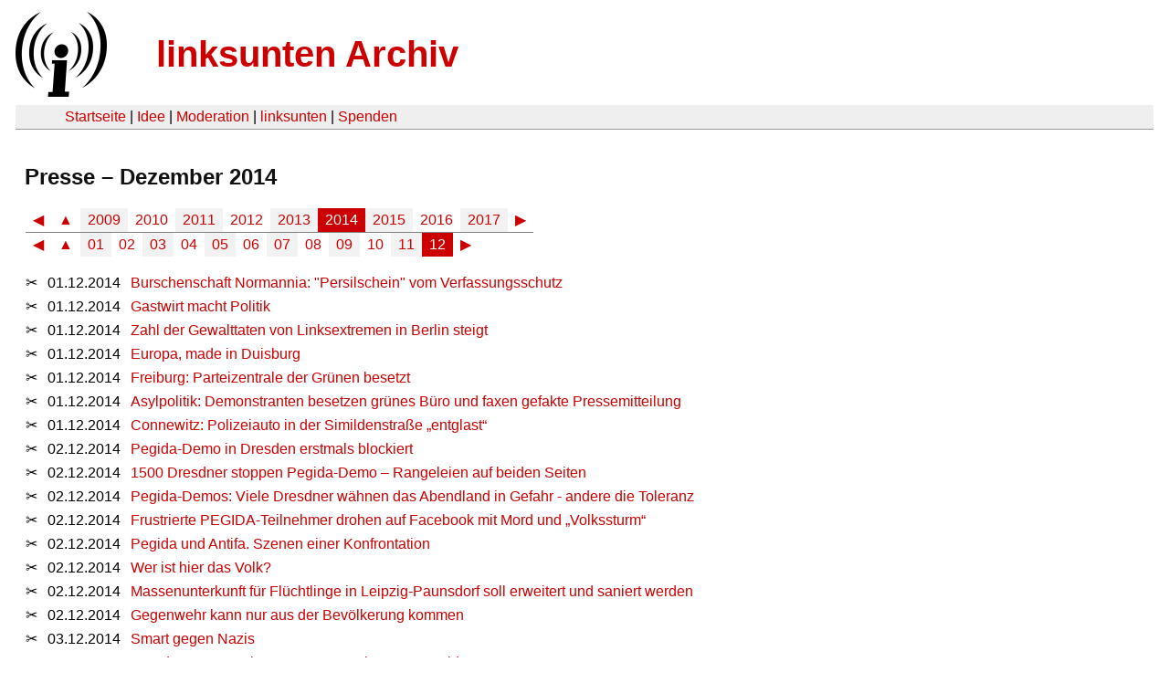

--- FILE ---
content_type: text/html
request_url: https://linksunten.tachanka.org/archiv/presse/2014/12/index.html
body_size: 7826
content:
<!DOCTYPE html PUBLIC "-//W3C//DTD XHTML 1.0 Transitional//EN"
        "http://www.w3.org/TR/xhtml1/DTD/xhtml1-transitional.dtd">
<html xmlns="http://www.w3.org/1999/xhtml" xml:lang="de" lang="de" dir="ltr">
<head>
  <meta http-equiv="Content-Type" content="text/html; charset=utf-8" />
  <meta http-equiv="Content-Style-Type" content="text/css" />
  <meta http-equiv="Content-Type" content="text/html; charset=utf-8" />
  <title>linksunten Archiv: Presse 12/2014</title>
  <link rel="shortcut icon" href="../../../../static/favicon.ico" type="image/x-icon" />
  <link type="text/css" rel="stylesheet" media="all" href=../../../../static/linksunten.css />
</head>
<body class="not-front not-logged-in page-node node-type-story no-sidebars i18n-de">
<div id="center">
<a name="top"></a>
<table id="header">
  <tr>
    <td>
      <a href="../../../../index.html" title="((i))"><img src="../../../../static/logo.png" alt="((i))" /></a>
    </td>
    <td>
      <h1 id="site-name"><a href="../../../../index.html" title="linksunten Archiv">linksunten Archiv</a></h1>
    </td>
  </tr>
</table>
<table id="wrapper-header-table"><tr>
<td id="wrapper-header-table-td-left"></td>
<td>
<table id="header-table">
  <tr>
    <td>
      <table id="header-table-links">
        <tr>
          <td id="header-table-td-left"></td>
          <td id="header-table-td-links">
            <a href="../../../../index.html">Startseite</a>&nbsp;| <a href=../../../../node/1/index.html>Idee</a>&nbsp;| <a href=../../../../node/350/index.html>Moderation</a>&nbsp;| <a href="../../../../user/7/blog/index.html">linksunten</a>&nbsp;| <a href="../../../../donate/index.html">Spenden</a>
          </td>
        </tr>
      </table>
    </td>
  </tr>
</table>
</td>
<td id="wrapper-header-table-td-right"></td>
</tr>
</table>
<table id="content">
  <tr>
    <td class="main-content" id="content-none">
      <div class="content">

<h2 class="content-title">Presse – Dezember 2014</h2>
<table class='archive-table archive-navigation-date-table archive-navigation-date-top'>
  <tr class='archive-tr archive-navigation-date-row-outer archive-navigation-date-row-outer-first'>
    <td class='archive-td archive-navigation-date-cell-outer'>
<table class='archive-table archive-navigation-date-table-year'>
  <tr class='archive-tr archive-navigation-date-row-year'>
    <td class='archive-td archive-navigation-date-link archive-navigation-date-entry archive-navigation-date-cell-inactive'>
      <a href="../../2013/index.html">◀</a>
    </td>
    <td class='archive-td archive-navigation-date-link archive-navigation-date-entry archive-navigation-date-cell-inactive'>
      <a href="../../index.html">▲</a>
    </td>
    <td class='archive-td archive-navigation-date-entry archive-navigation-date-column-even archive-navigation-date-cell-inactive archive-navigation-date-link'>
      <a href="../../2009/index.html">2009</a>
    </td>
    <td class='archive-td archive-navigation-date-entry archive-navigation-date-column-odd archive-navigation-date-cell-inactive archive-navigation-date-link'>
      <a href="../../2010/index.html">2010</a>
    </td>
    <td class='archive-td archive-navigation-date-entry archive-navigation-date-column-even archive-navigation-date-cell-inactive archive-navigation-date-link'>
      <a href="../../2011/index.html">2011</a>
    </td>
    <td class='archive-td archive-navigation-date-entry archive-navigation-date-column-odd archive-navigation-date-cell-inactive archive-navigation-date-link'>
      <a href="../../2012/index.html">2012</a>
    </td>
    <td class='archive-td archive-navigation-date-entry archive-navigation-date-column-even archive-navigation-date-cell-inactive archive-navigation-date-link'>
      <a href="../../2013/index.html">2013</a>
    </td>
    <td class='archive-td archive-navigation-date-entry archive-navigation-date-column-odd archive-navigation-date-cell-active archive-navigation-date-nolink'>
      2014
    </td>
    <td class='archive-td archive-navigation-date-entry archive-navigation-date-column-even archive-navigation-date-cell-inactive archive-navigation-date-link'>
      <a href="../../2015/index.html">2015</a>
    </td>
    <td class='archive-td archive-navigation-date-entry archive-navigation-date-column-odd archive-navigation-date-cell-inactive archive-navigation-date-link'>
      <a href="../../2016/index.html">2016</a>
    </td>
    <td class='archive-td archive-navigation-date-entry archive-navigation-date-column-even archive-navigation-date-cell-inactive archive-navigation-date-link'>
      <a href="../../2017/index.html">2017</a>
    </td>
    <td class='archive-td archive-navigation-date-link archive-navigation-date-entry archive-navigation-date-cell-inactive'>
      <a href="../../2015/index.html">▶</a>
    </td>
  </tr>
</table>
    </td>
  </tr>
  <tr class='archive-tr archive-navigation-date-row-outer'>
    <td class='archive-td archive-navigation-date-cell-outer'>
<table class='archive-table archive-navigation-date-table-month'>
  <tr class='archive-tr archive-navigation-date-row-month'>
    <td class='archive-td archive-navigation-date-month-cell'>
<table class='archive-table archive-navigation-date-navel-table-left'>
  <tr class='archive-tr archive-navigation-date-navel-row'>
    <td class='archive-td archive-navigation-date-link archive-navigation-date-entry archive-navigation-date-navel-cell'>
      <a href="../../2014/11/index.html">◀</a>
    </td>
    <td class='archive-td archive-navigation-date-link archive-navigation-date-entry archive-navigation-date-cell-inactive'>
      <a href="../index.html">▲</a>
    </td>
  </tr>
</table>
<table class='archive-table archive-navigation-date-monel-table'>
  <tr class='archive-tr archive-navigation-date-monel-row'>
    <td class='archive-td archive-navigation-date-monel-entry archive-navigation-date-entry archive-navigation-date-column-even archive-navigation-date-cell-inactive archive-navigation-date-link'>
      <a href="../01/index.html">01</a>
    </td>
    <td class='archive-td archive-navigation-date-monel-entry archive-navigation-date-entry archive-navigation-date-column-odd archive-navigation-date-cell-inactive archive-navigation-date-link'>
      <a href="../02/index.html">02</a>
    </td>
    <td class='archive-td archive-navigation-date-monel-entry archive-navigation-date-entry archive-navigation-date-column-even archive-navigation-date-cell-inactive archive-navigation-date-link'>
      <a href="../03/index.html">03</a>
    </td>
    <td class='archive-td archive-navigation-date-monel-entry archive-navigation-date-entry archive-navigation-date-column-odd archive-navigation-date-cell-inactive archive-navigation-date-link'>
      <a href="../04/index.html">04</a>
    </td>
    <td class='archive-td archive-navigation-date-monel-entry archive-navigation-date-entry archive-navigation-date-column-even archive-navigation-date-cell-inactive archive-navigation-date-link'>
      <a href="../05/index.html">05</a>
    </td>
    <td class='archive-td archive-navigation-date-monel-entry archive-navigation-date-entry archive-navigation-date-column-odd archive-navigation-date-cell-inactive archive-navigation-date-link'>
      <a href="../06/index.html">06</a>
    </td>
    <td class='archive-td archive-navigation-date-monel-entry archive-navigation-date-entry archive-navigation-date-column-even archive-navigation-date-cell-inactive archive-navigation-date-link'>
      <a href="../07/index.html">07</a>
    </td>
    <td class='archive-td archive-navigation-date-monel-entry archive-navigation-date-entry archive-navigation-date-column-odd archive-navigation-date-cell-inactive archive-navigation-date-link'>
      <a href="../08/index.html">08</a>
    </td>
    <td class='archive-td archive-navigation-date-monel-entry archive-navigation-date-entry archive-navigation-date-column-even archive-navigation-date-cell-inactive archive-navigation-date-link'>
      <a href="../09/index.html">09</a>
    </td>
    <td class='archive-td archive-navigation-date-monel-entry archive-navigation-date-entry archive-navigation-date-column-odd archive-navigation-date-cell-inactive archive-navigation-date-link'>
      <a href="../10/index.html">10</a>
    </td>
    <td class='archive-td archive-navigation-date-monel-entry archive-navigation-date-entry archive-navigation-date-column-even archive-navigation-date-cell-inactive archive-navigation-date-link'>
      <a href="../11/index.html">11</a>
    </td>
    <td class='archive-td archive-navigation-date-monel-entry archive-navigation-date-entry archive-navigation-date-column-odd archive-navigation-date-cell-active archive-navigation-date-link'>
      12
    </td>
  </tr>
</table>
<table class='archive-table archive-navigation-date-navel-table-right'>
  <tr class='archive-tr archive-navigation-date-navel-row'>
    <td class='archive-td archive-navigation-date-link archive-navigation-date-entry archive-navigation-date-navel-cell'>
      <a href="../../2015/01/index.html">▶</a>
    </td>
  </tr>
</table>
    </td>
  </tr>
</table>
    </td>
  </tr>
</table>
<table class='archive-table'>
  <tr id='2014-12-01' class='archive-tr'>
    <td class='archive-td archive-nid'>
      &#x2702
    </td>
    <td class='archive-td archive-empty'>
    </td>
    <td class='archive-td'>
      01.12.2014
    </td>
    <td class='archive-td archive-empty'>
    </td>
    <td class='archive-td'>
      <a href="../../../../node/128554/index.html">Burschenschaft Normannia: "Persilschein" vom Verfassungsschutz</a>
    </td>
  </tr>
  <tr id='2014-12-01' class='archive-tr'>
    <td class='archive-td archive-nid'>
      &#x2702
    </td>
    <td class='archive-td archive-empty'>
    </td>
    <td class='archive-td'>
      01.12.2014
    </td>
    <td class='archive-td archive-empty'>
    </td>
    <td class='archive-td'>
      <a href="../../../../node/128555/index.html">Gastwirt macht Politik</a>
    </td>
  </tr>
  <tr id='2014-12-01' class='archive-tr'>
    <td class='archive-td archive-nid'>
      &#x2702
    </td>
    <td class='archive-td archive-empty'>
    </td>
    <td class='archive-td'>
      01.12.2014
    </td>
    <td class='archive-td archive-empty'>
    </td>
    <td class='archive-td'>
      <a href="../../../../node/128566/index.html">Zahl der Gewalttaten von Linksextremen in Berlin steigt</a>
    </td>
  </tr>
  <tr id='2014-12-01' class='archive-tr'>
    <td class='archive-td archive-nid'>
      &#x2702
    </td>
    <td class='archive-td archive-empty'>
    </td>
    <td class='archive-td'>
      01.12.2014
    </td>
    <td class='archive-td archive-empty'>
    </td>
    <td class='archive-td'>
      <a href="../../../../node/128568/index.html">Europa, made in Duisburg</a>
    </td>
  </tr>
  <tr id='2014-12-01' class='archive-tr'>
    <td class='archive-td archive-nid'>
      &#x2702
    </td>
    <td class='archive-td archive-empty'>
    </td>
    <td class='archive-td'>
      01.12.2014
    </td>
    <td class='archive-td archive-empty'>
    </td>
    <td class='archive-td'>
      <a href="../../../../node/128583/index.html">Freiburg: Parteizentrale der Grünen besetzt</a>
    </td>
  </tr>
  <tr id='2014-12-01' class='archive-tr'>
    <td class='archive-td archive-nid'>
      &#x2702
    </td>
    <td class='archive-td archive-empty'>
    </td>
    <td class='archive-td'>
      01.12.2014
    </td>
    <td class='archive-td archive-empty'>
    </td>
    <td class='archive-td'>
      <a href="../../../../node/128587/index.html">Asylpolitik: Demonstranten besetzen grünes Büro und faxen gefakte Pressemitteilung</a>
    </td>
  </tr>
  <tr id='2014-12-01' class='archive-tr'>
    <td class='archive-td archive-nid'>
      &#x2702
    </td>
    <td class='archive-td archive-empty'>
    </td>
    <td class='archive-td'>
      01.12.2014
    </td>
    <td class='archive-td archive-empty'>
    </td>
    <td class='archive-td'>
      <a href="../../../../node/128611/index.html">Connewitz: Polizeiauto in der Simildenstraße „entglast“</a>
    </td>
  </tr>
  <tr id='2014-12-02' class='archive-tr'>
    <td class='archive-td archive-nid'>
      &#x2702
    </td>
    <td class='archive-td archive-empty'>
    </td>
    <td class='archive-td'>
      02.12.2014
    </td>
    <td class='archive-td archive-empty'>
    </td>
    <td class='archive-td'>
      <a href="../../../../node/128672/index.html">Pegida-Demo in Dresden erstmals blockiert </a>
    </td>
  </tr>
  <tr id='2014-12-02' class='archive-tr'>
    <td class='archive-td archive-nid'>
      &#x2702
    </td>
    <td class='archive-td archive-empty'>
    </td>
    <td class='archive-td'>
      02.12.2014
    </td>
    <td class='archive-td archive-empty'>
    </td>
    <td class='archive-td'>
      <a href="../../../../node/128688/index.html">1500 Dresdner stoppen Pegida-Demo – Rangeleien auf beiden Seiten</a>
    </td>
  </tr>
  <tr id='2014-12-02' class='archive-tr'>
    <td class='archive-td archive-nid'>
      &#x2702
    </td>
    <td class='archive-td archive-empty'>
    </td>
    <td class='archive-td'>
      02.12.2014
    </td>
    <td class='archive-td archive-empty'>
    </td>
    <td class='archive-td'>
      <a href="../../../../node/128689/index.html">Pegida-Demos: Viele Dresdner wähnen das Abendland in Gefahr - andere die Toleranz</a>
    </td>
  </tr>
  <tr id='2014-12-02' class='archive-tr'>
    <td class='archive-td archive-nid'>
      &#x2702
    </td>
    <td class='archive-td archive-empty'>
    </td>
    <td class='archive-td'>
      02.12.2014
    </td>
    <td class='archive-td archive-empty'>
    </td>
    <td class='archive-td'>
      <a href="../../../../node/128690/index.html">Frustrierte PEGIDA-Teilnehmer drohen auf Facebook mit Mord und „Volkssturm“</a>
    </td>
  </tr>
  <tr id='2014-12-02' class='archive-tr'>
    <td class='archive-td archive-nid'>
      &#x2702
    </td>
    <td class='archive-td archive-empty'>
    </td>
    <td class='archive-td'>
      02.12.2014
    </td>
    <td class='archive-td archive-empty'>
    </td>
    <td class='archive-td'>
      <a href="../../../../node/128691/index.html">Pegida und Antifa. Szenen einer Konfrontation</a>
    </td>
  </tr>
  <tr id='2014-12-02' class='archive-tr'>
    <td class='archive-td archive-nid'>
      &#x2702
    </td>
    <td class='archive-td archive-empty'>
    </td>
    <td class='archive-td'>
      02.12.2014
    </td>
    <td class='archive-td archive-empty'>
    </td>
    <td class='archive-td'>
      <a href="../../../../node/128694/index.html">Wer ist hier das Volk?</a>
    </td>
  </tr>
  <tr id='2014-12-02' class='archive-tr'>
    <td class='archive-td archive-nid'>
      &#x2702
    </td>
    <td class='archive-td archive-empty'>
    </td>
    <td class='archive-td'>
      02.12.2014
    </td>
    <td class='archive-td archive-empty'>
    </td>
    <td class='archive-td'>
      <a href="../../../../node/128695/index.html">Massenunterkunft für Flüchtlinge in Leipzig-Paunsdorf soll erweitert und saniert werden</a>
    </td>
  </tr>
  <tr id='2014-12-02' class='archive-tr'>
    <td class='archive-td archive-nid'>
      &#x2702
    </td>
    <td class='archive-td archive-empty'>
    </td>
    <td class='archive-td'>
      02.12.2014
    </td>
    <td class='archive-td archive-empty'>
    </td>
    <td class='archive-td'>
      <a href="../../../../node/128696/index.html">Gegenwehr kann nur aus der Bevölkerung kommen</a>
    </td>
  </tr>
  <tr id='2014-12-03' class='archive-tr'>
    <td class='archive-td archive-nid'>
      &#x2702
    </td>
    <td class='archive-td archive-empty'>
    </td>
    <td class='archive-td'>
      03.12.2014
    </td>
    <td class='archive-td archive-empty'>
    </td>
    <td class='archive-td'>
      <a href="../../../../node/128727/index.html">Smart gegen Nazis</a>
    </td>
  </tr>
  <tr id='2014-12-03' class='archive-tr'>
    <td class='archive-td archive-nid'>
      &#x2702
    </td>
    <td class='archive-td archive-empty'>
    </td>
    <td class='archive-td'>
      03.12.2014
    </td>
    <td class='archive-td archive-empty'>
    </td>
    <td class='archive-td'>
      <a href="../../../../node/128760/index.html">Dresdner Bürger planen Sternmarsch gegen Pegida </a>
    </td>
  </tr>
  <tr id='2014-12-03' class='archive-tr'>
    <td class='archive-td archive-nid'>
      &#x2702
    </td>
    <td class='archive-td archive-empty'>
    </td>
    <td class='archive-td'>
      03.12.2014
    </td>
    <td class='archive-td archive-empty'>
    </td>
    <td class='archive-td'>
      <a href="../../../../node/128761/index.html">PEGIDA-Demonstranten im Zug verprügelt</a>
    </td>
  </tr>
  <tr id='2014-12-03' class='archive-tr'>
    <td class='archive-td archive-nid'>
      &#x2702
    </td>
    <td class='archive-td archive-empty'>
    </td>
    <td class='archive-td'>
      03.12.2014
    </td>
    <td class='archive-td archive-empty'>
    </td>
    <td class='archive-td'>
      <a href="../../../../node/128762/index.html">Das krumme Leben des Pegida-Chefs</a>
    </td>
  </tr>
  <tr id='2014-12-03' class='archive-tr'>
    <td class='archive-td archive-nid'>
      &#x2702
    </td>
    <td class='archive-td archive-empty'>
    </td>
    <td class='archive-td'>
      03.12.2014
    </td>
    <td class='archive-td archive-empty'>
    </td>
    <td class='archive-td'>
      <a href="../../../../node/128763/index.html">Pegida-Gründer Lutz Bachmann: Das ist der Mann, der die Zukunft Deutschlands gefährdet</a>
    </td>
  </tr>
  <tr id='2014-12-04' class='archive-tr'>
    <td class='archive-td archive-nid'>
      &#x2702
    </td>
    <td class='archive-td archive-empty'>
    </td>
    <td class='archive-td'>
      04.12.2014
    </td>
    <td class='archive-td archive-empty'>
    </td>
    <td class='archive-td'>
      <a href="../../../../node/128852/index.html"> Böse Schlüssel werden zum Problem für GnuPG</a>
    </td>
  </tr>
  <tr id='2014-12-04' class='archive-tr'>
    <td class='archive-td archive-nid'>
      &#x2702
    </td>
    <td class='archive-td archive-empty'>
    </td>
    <td class='archive-td'>
      04.12.2014
    </td>
    <td class='archive-td archive-empty'>
    </td>
    <td class='archive-td'>
      <a href="../../../../node/128853/index.html">Kölner Polizei verbietet Demo-Marsch durch die City</a>
    </td>
  </tr>
  <tr id='2014-12-04' class='archive-tr'>
    <td class='archive-td archive-nid'>
      &#x2702
    </td>
    <td class='archive-td archive-empty'>
    </td>
    <td class='archive-td'>
      04.12.2014
    </td>
    <td class='archive-td archive-empty'>
    </td>
    <td class='archive-td'>
      <a href="../../../../node/128876/index.html">Reichsideologen: „Republik Freies Deutschland“ weiter aktiv</a>
    </td>
  </tr>
  <tr id='2014-12-04' class='archive-tr'>
    <td class='archive-td archive-nid'>
      &#x2702
    </td>
    <td class='archive-td archive-empty'>
    </td>
    <td class='archive-td'>
      04.12.2014
    </td>
    <td class='archive-td archive-empty'>
    </td>
    <td class='archive-td'>
      <a href="../../../../node/128877/index.html">Brutaler Überfall auf jüdisches Paar erschüttert Frankreich</a>
    </td>
  </tr>
  <tr id='2014-12-04' class='archive-tr'>
    <td class='archive-td archive-nid'>
      &#x2702
    </td>
    <td class='archive-td archive-empty'>
    </td>
    <td class='archive-td'>
      04.12.2014
    </td>
    <td class='archive-td archive-empty'>
    </td>
    <td class='archive-td'>
      <a href="../../../../node/128878/index.html">Gewalttätige Bewegung</a>
    </td>
  </tr>
  <tr id='2014-12-04' class='archive-tr'>
    <td class='archive-td archive-nid'>
      &#x2702
    </td>
    <td class='archive-td archive-empty'>
    </td>
    <td class='archive-td'>
      04.12.2014
    </td>
    <td class='archive-td archive-empty'>
    </td>
    <td class='archive-td'>
      <a href="../../../../node/128896/index.html">So wüteten die Chaoten in Herrmanns Hausflur</a>
    </td>
  </tr>
  <tr id='2014-12-04' class='archive-tr'>
    <td class='archive-td archive-nid'>
      &#x2702
    </td>
    <td class='archive-td archive-empty'>
    </td>
    <td class='archive-td'>
      04.12.2014
    </td>
    <td class='archive-td archive-empty'>
    </td>
    <td class='archive-td'>
      <a href="../../../../node/128901/index.html">Köln: Polizei verbietet Demonstration - Linke und Kurden reichen Klage gegen Verbot ein</a>
    </td>
  </tr>
  <tr id='2014-12-05' class='archive-tr'>
    <td class='archive-td archive-nid'>
      &#x2702
    </td>
    <td class='archive-td archive-empty'>
    </td>
    <td class='archive-td'>
      05.12.2014
    </td>
    <td class='archive-td archive-empty'>
    </td>
    <td class='archive-td'>
      <a href="../../../../node/128941/index.html">Tränen und Protest-Abschiebedrama um den kleinen Resul</a>
    </td>
  </tr>
  <tr id='2014-12-05' class='archive-tr'>
    <td class='archive-td archive-nid'>
      &#x2702
    </td>
    <td class='archive-td archive-empty'>
    </td>
    <td class='archive-td'>
      05.12.2014
    </td>
    <td class='archive-td archive-empty'>
    </td>
    <td class='archive-td'>
      <a href="../../../../node/128952/index.html">"Over-representation of Indigenous Australians in prison a catastrophe"</a>
    </td>
  </tr>
  <tr id='2014-12-05' class='archive-tr'>
    <td class='archive-td archive-nid'>
      &#x2702
    </td>
    <td class='archive-td archive-empty'>
    </td>
    <td class='archive-td'>
      05.12.2014
    </td>
    <td class='archive-td archive-empty'>
    </td>
    <td class='archive-td'>
      <a href="../../../../node/128971/index.html">(HH) Abschiebe-Drama um den kleinen Resul (7)</a>
    </td>
  </tr>
  <tr id='2014-12-05' class='archive-tr'>
    <td class='archive-td archive-nid'>
      &#x2702
    </td>
    <td class='archive-td archive-empty'>
    </td>
    <td class='archive-td'>
      05.12.2014
    </td>
    <td class='archive-td archive-empty'>
    </td>
    <td class='archive-td'>
      <a href="../../../../node/128975/index.html">Homecare-Zentrale in Essen besetzt - Großeinsatz der Polizei</a>
    </td>
  </tr>
  <tr id='2014-12-05' class='archive-tr'>
    <td class='archive-td archive-nid'>
      &#x2702
    </td>
    <td class='archive-td archive-empty'>
    </td>
    <td class='archive-td'>
      05.12.2014
    </td>
    <td class='archive-td archive-empty'>
    </td>
    <td class='archive-td'>
      <a href="../../../../node/128982/index.html">Polizei räumt Zentrale von European Homecare in Essen</a>
    </td>
  </tr>
  <tr id='2014-12-05' class='archive-tr'>
    <td class='archive-td archive-nid'>
      &#x2702
    </td>
    <td class='archive-td archive-empty'>
    </td>
    <td class='archive-td'>
      05.12.2014
    </td>
    <td class='archive-td archive-empty'>
    </td>
    <td class='archive-td'>
      <a href="../../../../node/128985/index.html">Aktivisten besetzen Zentrale von European Homecare in Essen</a>
    </td>
  </tr>
  <tr id='2014-12-05' class='archive-tr'>
    <td class='archive-td archive-nid'>
      &#x2702
    </td>
    <td class='archive-td archive-empty'>
    </td>
    <td class='archive-td'>
      05.12.2014
    </td>
    <td class='archive-td archive-empty'>
    </td>
    <td class='archive-td'>
      <a href="../../../../node/129005/index.html">Kraft der Negation</a>
    </td>
  </tr>
  <tr id='2014-12-06' class='archive-tr'>
    <td class='archive-td archive-nid'>
      &#x2702
    </td>
    <td class='archive-td archive-empty'>
    </td>
    <td class='archive-td'>
      06.12.2014
    </td>
    <td class='archive-td archive-empty'>
    </td>
    <td class='archive-td'>
      <a href="../../../../node/129020/index.html"> Brief an den Chef: „Ihr Kollege, ein Neonazi?“</a>
    </td>
  </tr>
  <tr id='2014-12-06' class='archive-tr'>
    <td class='archive-td archive-nid'>
      &#x2702
    </td>
    <td class='archive-td archive-empty'>
    </td>
    <td class='archive-td'>
      06.12.2014
    </td>
    <td class='archive-td archive-empty'>
    </td>
    <td class='archive-td'>
      <a href="../../../../node/129041/index.html">Neuer Gedenkort für den von Nazis verfolgten Medizinprofessor Felix Skutsch</a>
    </td>
  </tr>
  <tr id='2014-12-06' class='archive-tr'>
    <td class='archive-td archive-nid'>
      &#x2702
    </td>
    <td class='archive-td archive-empty'>
    </td>
    <td class='archive-td'>
      06.12.2014
    </td>
    <td class='archive-td archive-empty'>
    </td>
    <td class='archive-td'>
      <a href="../../../../node/129044/index.html">Pegida sagt „Spaziergang“ am Montag ab</a>
    </td>
  </tr>
  <tr id='2014-12-06' class='archive-tr'>
    <td class='archive-td archive-nid'>
      &#x2702
    </td>
    <td class='archive-td archive-empty'>
    </td>
    <td class='archive-td'>
      06.12.2014
    </td>
    <td class='archive-td archive-empty'>
    </td>
    <td class='archive-td'>
      <a href="../../../../node/129045/index.html">Droht eine Welle fremdenfeindlicher Demonstrationen?</a>
    </td>
  </tr>
  <tr id='2014-12-06' class='archive-tr'>
    <td class='archive-td archive-nid'>
      &#x2702
    </td>
    <td class='archive-td archive-empty'>
    </td>
    <td class='archive-td'>
      06.12.2014
    </td>
    <td class='archive-td archive-empty'>
    </td>
    <td class='archive-td'>
      <a href="../../../../node/129047/index.html">Düsseldorfer Polizei ist für die Demos gewappnet</a>
    </td>
  </tr>
  <tr id='2014-12-06' class='archive-tr'>
    <td class='archive-td archive-nid'>
      &#x2702
    </td>
    <td class='archive-td archive-empty'>
    </td>
    <td class='archive-td'>
      06.12.2014
    </td>
    <td class='archive-td archive-empty'>
    </td>
    <td class='archive-td'>
      <a href="../../../../node/129056/index.html">How Greece is Being Set Alight by an Anarchist on Hunger Strike </a>
    </td>
  </tr>
  <tr id='2014-12-06' class='archive-tr'>
    <td class='archive-td archive-nid'>
      &#x2702
    </td>
    <td class='archive-td archive-empty'>
    </td>
    <td class='archive-td'>
      06.12.2014
    </td>
    <td class='archive-td archive-empty'>
    </td>
    <td class='archive-td'>
      <a href="../../../../node/129068/index.html">Bombenalarm am Kottbusser Damm</a>
    </td>
  </tr>
  <tr id='2014-12-07' class='archive-tr'>
    <td class='archive-td archive-nid'>
      &#x2702
    </td>
    <td class='archive-td archive-empty'>
    </td>
    <td class='archive-td'>
      07.12.2014
    </td>
    <td class='archive-td archive-empty'>
    </td>
    <td class='archive-td'>
      <a href="../../../../node/129117/index.html">Mediation gescheitert  Der Konfikt um die Entmietung der Holbeinstraße 28a hält an</a>
    </td>
  </tr>
  <tr id='2014-12-08' class='archive-tr'>
    <td class='archive-td archive-nid'>
      &#x2702
    </td>
    <td class='archive-td archive-empty'>
    </td>
    <td class='archive-td'>
      08.12.2014
    </td>
    <td class='archive-td archive-empty'>
    </td>
    <td class='archive-td'>
      <a href="../../../../node/129205/index.html">Dumm gelaufen </a>
    </td>
  </tr>
  <tr id='2014-12-08' class='archive-tr'>
    <td class='archive-td archive-nid'>
      &#x2702
    </td>
    <td class='archive-td archive-empty'>
    </td>
    <td class='archive-td'>
      08.12.2014
    </td>
    <td class='archive-td archive-empty'>
    </td>
    <td class='archive-td'>
      <a href="../../../../node/129221/index.html">Gastfreundschaft und Gummischrot: So lief die OSZE-Konferenz</a>
    </td>
  </tr>
  <tr id='2014-12-08' class='archive-tr'>
    <td class='archive-td archive-nid'>
      &#x2702
    </td>
    <td class='archive-td archive-empty'>
    </td>
    <td class='archive-td'>
      08.12.2014
    </td>
    <td class='archive-td archive-empty'>
    </td>
    <td class='archive-td'>
      <a href="../../../../node/129249/index.html">Demo gegen Abschiebung: Knapp 1000 Menschen ziehen durch die Innenstadt</a>
    </td>
  </tr>
  <tr id='2014-12-09' class='archive-tr'>
    <td class='archive-td archive-nid'>
      &#x2702
    </td>
    <td class='archive-td archive-empty'>
    </td>
    <td class='archive-td'>
      09.12.2014
    </td>
    <td class='archive-td archive-empty'>
    </td>
    <td class='archive-td'>
      <a href="../../../../node/129289/index.html">Climate Change Is The Biggest Threat To Black Australia</a>
    </td>
  </tr>
  <tr id='2014-12-09' class='archive-tr'>
    <td class='archive-td archive-nid'>
      &#x2702
    </td>
    <td class='archive-td archive-empty'>
    </td>
    <td class='archive-td'>
      09.12.2014
    </td>
    <td class='archive-td archive-empty'>
    </td>
    <td class='archive-td'>
      <a href="../../../../node/129290/index.html">Black Australia Would Be 'Essentially Free Labour' Under Work-For-The-Dole Changes</a>
    </td>
  </tr>
  <tr id='2014-12-09' class='archive-tr'>
    <td class='archive-td archive-nid'>
      &#x2702
    </td>
    <td class='archive-td archive-empty'>
    </td>
    <td class='archive-td'>
      09.12.2014
    </td>
    <td class='archive-td archive-empty'>
    </td>
    <td class='archive-td'>
      <a href="../../../../node/129353/index.html">Speerspitze der Abendlandretter</a>
    </td>
  </tr>
  <tr id='2014-12-10' class='archive-tr'>
    <td class='archive-td archive-nid'>
      &#x2702
    </td>
    <td class='archive-td archive-empty'>
    </td>
    <td class='archive-td'>
      10.12.2014
    </td>
    <td class='archive-td archive-empty'>
    </td>
    <td class='archive-td'>
      <a href="../../../../node/129466/index.html">Todeszone Mittelmeer: 2014 sind 3.400 Menschen ertrunken</a>
    </td>
  </tr>
  <tr id='2014-12-11' class='archive-tr'>
    <td class='archive-td archive-nid'>
      &#x2702
    </td>
    <td class='archive-td archive-empty'>
    </td>
    <td class='archive-td'>
      11.12.2014
    </td>
    <td class='archive-td archive-empty'>
    </td>
    <td class='archive-td'>
      <a href="../../../../node/129497/index.html">Return of land to Aborigines kills uranium prospects</a>
    </td>
  </tr>
  <tr id='2014-12-11' class='archive-tr'>
    <td class='archive-td archive-nid'>
      &#x2702
    </td>
    <td class='archive-td archive-empty'>
    </td>
    <td class='archive-td'>
      11.12.2014
    </td>
    <td class='archive-td archive-empty'>
    </td>
    <td class='archive-td'>
      <a href="../../../../node/129502/index.html">"Burschenschaften geht es um die deutsche Hegemonie"</a>
    </td>
  </tr>
  <tr id='2014-12-11' class='archive-tr'>
    <td class='archive-td archive-nid'>
      &#x2702
    </td>
    <td class='archive-td archive-empty'>
    </td>
    <td class='archive-td'>
      11.12.2014
    </td>
    <td class='archive-td archive-empty'>
    </td>
    <td class='archive-td'>
      <a href="../../../../node/129509/index.html">Stadt verhängt strenge Verbote gegen 20 SC-Ultras</a>
    </td>
  </tr>
  <tr id='2014-12-11' class='archive-tr'>
    <td class='archive-td archive-nid'>
      &#x2702
    </td>
    <td class='archive-td archive-empty'>
    </td>
    <td class='archive-td'>
      11.12.2014
    </td>
    <td class='archive-td archive-empty'>
    </td>
    <td class='archive-td'>
      <a href="../../../../node/129510/index.html">Terrorverdacht gegen 41 Neonazis</a>
    </td>
  </tr>
  <tr id='2014-12-11' class='archive-tr'>
    <td class='archive-td archive-nid'>
      &#x2702
    </td>
    <td class='archive-td archive-empty'>
    </td>
    <td class='archive-td'>
      11.12.2014
    </td>
    <td class='archive-td archive-empty'>
    </td>
    <td class='archive-td'>
      <a href="../../../../node/129520/index.html">PKK-Fahne an St. Petri</a>
    </td>
  </tr>
  <tr id='2014-12-11' class='archive-tr'>
    <td class='archive-td archive-nid'>
      &#x2702
    </td>
    <td class='archive-td archive-empty'>
    </td>
    <td class='archive-td'>
      11.12.2014
    </td>
    <td class='archive-td archive-empty'>
    </td>
    <td class='archive-td'>
      <a href="../../../../node/129522/index.html">Melanie Dittmer – eine extrem rechte Aktivistin unter der Lupe </a>
    </td>
  </tr>
  <tr id='2014-12-12' class='archive-tr'>
    <td class='archive-td archive-nid'>
      &#x2702
    </td>
    <td class='archive-td archive-empty'>
    </td>
    <td class='archive-td'>
      12.12.2014
    </td>
    <td class='archive-td archive-empty'>
    </td>
    <td class='archive-td'>
      <a href="../../../../node/129578/index.html">Geheimdienst sucht Agenten – per Anzeige!</a>
    </td>
  </tr>
  <tr id='2014-12-12' class='archive-tr'>
    <td class='archive-td archive-nid'>
      &#x2702
    </td>
    <td class='archive-td archive-empty'>
    </td>
    <td class='archive-td'>
      12.12.2014
    </td>
    <td class='archive-td archive-empty'>
    </td>
    <td class='archive-td'>
      <a href="../../../../node/129610/index.html">Bewegen verboten. Stadtverbote und Meldeauflagen auch für unverurteilte SC Freiburg Fans</a>
    </td>
  </tr>
  <tr id='2014-12-12' class='archive-tr'>
    <td class='archive-td archive-nid'>
      &#x2702
    </td>
    <td class='archive-td archive-empty'>
    </td>
    <td class='archive-td'>
      12.12.2014
    </td>
    <td class='archive-td archive-empty'>
    </td>
    <td class='archive-td'>
      <a href="../../../../node/129638/index.html">Mitarbeiter des Ordnungsamtes attackiert</a>
    </td>
  </tr>
  <tr id='2014-12-12' class='archive-tr'>
    <td class='archive-td archive-nid'>
      &#x2702
    </td>
    <td class='archive-td archive-empty'>
    </td>
    <td class='archive-td'>
      12.12.2014
    </td>
    <td class='archive-td archive-empty'>
    </td>
    <td class='archive-td'>
      <a href="../../../../node/129639/index.html">Einzelne Auseinandersetzungen im Umfeld von Kundgebungen</a>
    </td>
  </tr>
  <tr id='2014-12-12' class='archive-tr'>
    <td class='archive-td archive-nid'>
      &#x2702
    </td>
    <td class='archive-td archive-empty'>
    </td>
    <td class='archive-td'>
      12.12.2014
    </td>
    <td class='archive-td archive-empty'>
    </td>
    <td class='archive-td'>
      <a href="../../../../node/129640/index.html">Basel im Ausnahmezustand </a>
    </td>
  </tr>
  <tr id='2014-12-12' class='archive-tr'>
    <td class='archive-td archive-nid'>
      &#x2702
    </td>
    <td class='archive-td archive-empty'>
    </td>
    <td class='archive-td'>
      12.12.2014
    </td>
    <td class='archive-td archive-empty'>
    </td>
    <td class='archive-td'>
      <a href="../../../../node/129653/index.html">Nach Demos Spanien verschärft das Versammlungsrecht</a>
    </td>
  </tr>
  <tr id='2014-12-12' class='archive-tr'>
    <td class='archive-td archive-nid'>
      &#x2702
    </td>
    <td class='archive-td archive-empty'>
    </td>
    <td class='archive-td'>
      12.12.2014
    </td>
    <td class='archive-td archive-empty'>
    </td>
    <td class='archive-td'>
      <a href="../../../../node/129654/index.html"> Nürnberg: Hakenkreuz-Schmierereien am Tatort: Unbekannte legen Feuer in Flüchtlingsunterkünften</a>
    </td>
  </tr>
  <tr id='2014-12-12' class='archive-tr'>
    <td class='archive-td archive-nid'>
      &#x2702
    </td>
    <td class='archive-td archive-empty'>
    </td>
    <td class='archive-td'>
      12.12.2014
    </td>
    <td class='archive-td archive-empty'>
    </td>
    <td class='archive-td'>
      <a href="../../../../node/129661/index.html">Generalstreik: Gefechte zwischen Demonstranten und Polizisten in Mailand</a>
    </td>
  </tr>
  <tr id='2014-12-13' class='archive-tr'>
    <td class='archive-td archive-nid'>
      &#x2702
    </td>
    <td class='archive-td archive-empty'>
    </td>
    <td class='archive-td'>
      13.12.2014
    </td>
    <td class='archive-td archive-empty'>
    </td>
    <td class='archive-td'>
      <a href="../../../../node/129711/index.html"> Debatte über Protest-Märsche – Gauck: „Pegida“ nicht so viel Beachtung schenken</a>
    </td>
  </tr>
  <tr id='2014-12-13' class='archive-tr'>
    <td class='archive-td archive-nid'>
      &#x2702
    </td>
    <td class='archive-td archive-empty'>
    </td>
    <td class='archive-td'>
      13.12.2014
    </td>
    <td class='archive-td archive-empty'>
    </td>
    <td class='archive-td'>
      <a href="../../../../node/129712/index.html">Ausschreitungen in Zürich - Linksautonome verletzen Polizisten</a>
    </td>
  </tr>
  <tr id='2014-12-13' class='archive-tr'>
    <td class='archive-td archive-nid'>
      &#x2702
    </td>
    <td class='archive-td archive-empty'>
    </td>
    <td class='archive-td'>
      13.12.2014
    </td>
    <td class='archive-td archive-empty'>
    </td>
    <td class='archive-td'>
      <a href="../../../../node/129713/index.html">«Wir nehmen uns, was uns gehört»</a>
    </td>
  </tr>
  <tr id='2014-12-15' class='archive-tr'>
    <td class='archive-td archive-nid'>
      &#x2702
    </td>
    <td class='archive-td archive-empty'>
    </td>
    <td class='archive-td'>
      15.12.2014
    </td>
    <td class='archive-td archive-empty'>
    </td>
    <td class='archive-td'>
      <a href="../../../../node/129827/index.html">Straßenschlachten in Zürich</a>
    </td>
  </tr>
  <tr id='2014-12-15' class='archive-tr'>
    <td class='archive-td archive-nid'>
      &#x2702
    </td>
    <td class='archive-td archive-empty'>
    </td>
    <td class='archive-td'>
      15.12.2014
    </td>
    <td class='archive-td archive-empty'>
    </td>
    <td class='archive-td'>
      <a href="../../../../node/129828/index.html">Antifa-Demo behindert Weihnachtstreiben kaum</a>
    </td>
  </tr>
  <tr id='2014-12-16' class='archive-tr'>
    <td class='archive-td archive-nid'>
      &#x2702
    </td>
    <td class='archive-td archive-empty'>
    </td>
    <td class='archive-td'>
      16.12.2014
    </td>
    <td class='archive-td archive-empty'>
    </td>
    <td class='archive-td'>
      <a href="../../../../node/129866/index.html">Dresden: Anti-Islam-Bündnis Pegida bringt 15000 Menschen auf die Straße </a>
    </td>
  </tr>
  <tr id='2014-12-16' class='archive-tr'>
    <td class='archive-td archive-nid'>
      &#x2702
    </td>
    <td class='archive-td archive-empty'>
    </td>
    <td class='archive-td'>
      16.12.2014
    </td>
    <td class='archive-td archive-empty'>
    </td>
    <td class='archive-td'>
      <a href="../../../../node/129867/index.html">Verständigung in weiter Ferne - Pegida-Organisatoren lehnen Dialog ab </a>
    </td>
  </tr>
  <tr id='2014-12-16' class='archive-tr'>
    <td class='archive-td archive-nid'>
      &#x2702
    </td>
    <td class='archive-td archive-empty'>
    </td>
    <td class='archive-td'>
      16.12.2014
    </td>
    <td class='archive-td archive-empty'>
    </td>
    <td class='archive-td'>
      <a href="../../../../node/129868/index.html"> Pegida-Märsche gegen Ausländer: Demonstrativer Irrsinn</a>
    </td>
  </tr>
  <tr id='2014-12-16' class='archive-tr'>
    <td class='archive-td archive-nid'>
      &#x2702
    </td>
    <td class='archive-td archive-empty'>
    </td>
    <td class='archive-td'>
      16.12.2014
    </td>
    <td class='archive-td archive-empty'>
    </td>
    <td class='archive-td'>
      <a href="../../../../node/129871/index.html"> Pegida-Proteste: Bei den Frustbürgern von Dresden</a>
    </td>
  </tr>
  <tr id='2014-12-16' class='archive-tr'>
    <td class='archive-td archive-nid'>
      &#x2702
    </td>
    <td class='archive-td archive-empty'>
    </td>
    <td class='archive-td'>
      16.12.2014
    </td>
    <td class='archive-td archive-empty'>
    </td>
    <td class='archive-td'>
      <a href="../../../../node/129872/index.html">„Wir werden eine breite Gegenbewegung auf die Beine stellen“</a>
    </td>
  </tr>
  <tr id='2014-12-16' class='archive-tr'>
    <td class='archive-td archive-nid'>
      &#x2702
    </td>
    <td class='archive-td archive-empty'>
    </td>
    <td class='archive-td'>
      16.12.2014
    </td>
    <td class='archive-td archive-empty'>
    </td>
    <td class='archive-td'>
      <a href="../../../../node/129875/index.html">Haus von Lageso-Chef in Berlin beschmiert</a>
    </td>
  </tr>
  <tr id='2014-12-16' class='archive-tr'>
    <td class='archive-td archive-nid'>
      &#x2702
    </td>
    <td class='archive-td archive-empty'>
    </td>
    <td class='archive-td'>
      16.12.2014
    </td>
    <td class='archive-td archive-empty'>
    </td>
    <td class='archive-td'>
      <a href="../../../../node/129877/index.html">Linke Aktivisten beschmieren Wohnhaus von Lageso-Chef</a>
    </td>
  </tr>
  <tr id='2014-12-16' class='archive-tr'>
    <td class='archive-td archive-nid'>
      &#x2702
    </td>
    <td class='archive-td archive-empty'>
    </td>
    <td class='archive-td'>
      16.12.2014
    </td>
    <td class='archive-td archive-empty'>
    </td>
    <td class='archive-td'>
      <a href="../../../../node/129879/index.html">Bekennerschreiben zu Molotow-Cocktail Anschlägen</a>
    </td>
  </tr>
  <tr id='2014-12-16' class='archive-tr'>
    <td class='archive-td archive-nid'>
      &#x2702
    </td>
    <td class='archive-td archive-empty'>
    </td>
    <td class='archive-td'>
      16.12.2014
    </td>
    <td class='archive-td archive-empty'>
    </td>
    <td class='archive-td'>
      <a href="../../../../node/129880/index.html">Farbattacke auf das Privathaus vom Lageso-Chef</a>
    </td>
  </tr>
  <tr id='2014-12-16' class='archive-tr'>
    <td class='archive-td archive-nid'>
      &#x2702
    </td>
    <td class='archive-td archive-empty'>
    </td>
    <td class='archive-td'>
      16.12.2014
    </td>
    <td class='archive-td archive-empty'>
    </td>
    <td class='archive-td'>
      <a href="../../../../node/129883/index.html">Kundgebung in Dresden „Putin, hilf uns!“</a>
    </td>
  </tr>
  <tr id='2014-12-16' class='archive-tr'>
    <td class='archive-td archive-nid'>
      &#x2702
    </td>
    <td class='archive-td archive-empty'>
    </td>
    <td class='archive-td'>
      16.12.2014
    </td>
    <td class='archive-td archive-empty'>
    </td>
    <td class='archive-td'>
      <a href="../../../../node/129904/index.html">30 Berliner Neonazis sind untergetaucht</a>
    </td>
  </tr>
  <tr id='2014-12-16' class='archive-tr'>
    <td class='archive-td archive-nid'>
      &#x2702
    </td>
    <td class='archive-td archive-empty'>
    </td>
    <td class='archive-td'>
      16.12.2014
    </td>
    <td class='archive-td archive-empty'>
    </td>
    <td class='archive-td'>
      <a href="../../../../node/129905/index.html">Aktivisten demolieren Ausländerbehörde </a>
    </td>
  </tr>
  <tr id='2014-12-16' class='archive-tr'>
    <td class='archive-td archive-nid'>
      &#x2702
    </td>
    <td class='archive-td archive-empty'>
    </td>
    <td class='archive-td'>
      16.12.2014
    </td>
    <td class='archive-td archive-empty'>
    </td>
    <td class='archive-td'>
      <a href="../../../../node/129911/index.html">NRW-Pegida kommt nicht voran</a>
    </td>
  </tr>
  <tr id='2014-12-16' class='archive-tr'>
    <td class='archive-td archive-nid'>
      &#x2702
    </td>
    <td class='archive-td archive-empty'>
    </td>
    <td class='archive-td'>
      16.12.2014
    </td>
    <td class='archive-td archive-empty'>
    </td>
    <td class='archive-td'>
      <a href="../../../../node/129912/index.html">Zwischen Krisenbewältigung und Aufbruchsstimmung: Die extreme Rechte in Nordrhein-Westfalen 2014</a>
    </td>
  </tr>
  <tr id='2014-12-17' class='archive-tr'>
    <td class='archive-td archive-nid'>
      &#x2702
    </td>
    <td class='archive-td archive-empty'>
    </td>
    <td class='archive-td'>
      17.12.2014
    </td>
    <td class='archive-td archive-empty'>
    </td>
    <td class='archive-td'>
      <a href="../../../../node/129968/index.html">Forscher identifizieren GoPro-Filmer anhand ihrer Kamera-Wackler </a>
    </td>
  </tr>
  <tr id='2014-12-17' class='archive-tr'>
    <td class='archive-td archive-nid'>
      &#x2702
    </td>
    <td class='archive-td archive-empty'>
    </td>
    <td class='archive-td'>
      17.12.2014
    </td>
    <td class='archive-td archive-empty'>
    </td>
    <td class='archive-td'>
      <a href="../../../../node/129969/index.html">Russlands antifaschistischer Punk-Underground vor Gericht</a>
    </td>
  </tr>
  <tr id='2014-12-17' class='archive-tr'>
    <td class='archive-td archive-nid'>
      &#x2702
    </td>
    <td class='archive-td archive-empty'>
    </td>
    <td class='archive-td'>
      17.12.2014
    </td>
    <td class='archive-td archive-empty'>
    </td>
    <td class='archive-td'>
      <a href="../../../../node/129971/index.html">Chaospartei „pro NRW“ zwischen Betrugs-Prozess, Landesparteitag und PEGIDA-Demos </a>
    </td>
  </tr>
  <tr id='2014-12-18' class='archive-tr'>
    <td class='archive-td archive-nid'>
      &#x2702
    </td>
    <td class='archive-td archive-empty'>
    </td>
    <td class='archive-td'>
      18.12.2014
    </td>
    <td class='archive-td archive-empty'>
    </td>
    <td class='archive-td'>
      <a href="../../../../node/129982/index.html">Hausbesetzer Jakob.S wieder frei !</a>
    </td>
  </tr>
  <tr id='2014-12-18' class='archive-tr'>
    <td class='archive-td archive-nid'>
      &#x2702
    </td>
    <td class='archive-td archive-empty'>
    </td>
    <td class='archive-td'>
      18.12.2014
    </td>
    <td class='archive-td archive-empty'>
    </td>
    <td class='archive-td'>
      <a href="../../../../node/129986/index.html">Demo gegen Königsbronner Gespräche in Vorbereitung</a>
    </td>
  </tr>
  <tr id='2014-12-18' class='archive-tr'>
    <td class='archive-td archive-nid'>
      &#x2702
    </td>
    <td class='archive-td archive-empty'>
    </td>
    <td class='archive-td'>
      18.12.2014
    </td>
    <td class='archive-td archive-empty'>
    </td>
    <td class='archive-td'>
      <a href="../../../../node/129994/index.html">Göppingen/Stuttgart - Mammutprozess gegen Autonome Nationalisten</a>
    </td>
  </tr>
  <tr id='2014-12-18' class='archive-tr'>
    <td class='archive-td archive-nid'>
      &#x2702
    </td>
    <td class='archive-td archive-empty'>
    </td>
    <td class='archive-td'>
      18.12.2014
    </td>
    <td class='archive-td archive-empty'>
    </td>
    <td class='archive-td'>
      <a href="../../../../node/130002/index.html">Rechtsextremer Verein: Baden-Württemberg verbietet "Autonome Nationalisten"</a>
    </td>
  </tr>
  <tr id='2014-12-18' class='archive-tr'>
    <td class='archive-td archive-nid'>
      &#x2702
    </td>
    <td class='archive-td archive-empty'>
    </td>
    <td class='archive-td'>
      18.12.2014
    </td>
    <td class='archive-td archive-empty'>
    </td>
    <td class='archive-td'>
      <a href="../../../../node/130004/index.html">"Autonome Nationalisten Göppingen": Innenminister Gall verbietet rechtsextreme Gruppierung </a>
    </td>
  </tr>
  <tr id='2014-12-18' class='archive-tr'>
    <td class='archive-td archive-nid'>
      &#x2702
    </td>
    <td class='archive-td archive-empty'>
    </td>
    <td class='archive-td'>
      18.12.2014
    </td>
    <td class='archive-td archive-empty'>
    </td>
    <td class='archive-td'>
      <a href="../../../../node/130011/index.html">Linksextremisten in Berlin werden aktiver und aggressiver</a>
    </td>
  </tr>
  <tr id='2014-12-19' class='archive-tr'>
    <td class='archive-td archive-nid'>
      &#x2702
    </td>
    <td class='archive-td archive-empty'>
    </td>
    <td class='archive-td'>
      19.12.2014
    </td>
    <td class='archive-td archive-empty'>
    </td>
    <td class='archive-td'>
      <a href="../../../../node/130046/index.html"> 	 	 Birzeit students hold solidarity event with Black struggle in US</a>
    </td>
  </tr>
  <tr id='2014-12-19' class='archive-tr'>
    <td class='archive-td archive-nid'>
      &#x2702
    </td>
    <td class='archive-td archive-empty'>
    </td>
    <td class='archive-td'>
      19.12.2014
    </td>
    <td class='archive-td archive-empty'>
    </td>
    <td class='archive-td'>
      <a href="../../../../node/130047/index.html">Brandanschlag auf Auto von Sozialsenator Detlef Scheele</a>
    </td>
  </tr>
  <tr id='2014-12-19' class='archive-tr'>
    <td class='archive-td archive-nid'>
      &#x2702
    </td>
    <td class='archive-td archive-empty'>
    </td>
    <td class='archive-td'>
      19.12.2014
    </td>
    <td class='archive-td archive-empty'>
    </td>
    <td class='archive-td'>
      <a href="../../../../node/130048/index.html">Brandanschlag auf das Auto von Sozialsenator Scheele</a>
    </td>
  </tr>
  <tr id='2014-12-19' class='archive-tr'>
    <td class='archive-td archive-nid'>
      &#x2702
    </td>
    <td class='archive-td archive-empty'>
    </td>
    <td class='archive-td'>
      19.12.2014
    </td>
    <td class='archive-td archive-empty'>
    </td>
    <td class='archive-td'>
      <a href="../../../../node/130051/index.html">All over the world, renewables are beating nuclear</a>
    </td>
  </tr>
  <tr id='2014-12-20' class='archive-tr'>
    <td class='archive-td archive-nid'>
      &#x2702
    </td>
    <td class='archive-td archive-empty'>
    </td>
    <td class='archive-td'>
      20.12.2014
    </td>
    <td class='archive-td archive-empty'>
    </td>
    <td class='archive-td'>
      <a href="../../../../node/130123/index.html">Völkische Wintersonnenwendfeier abgesagt</a>
    </td>
  </tr>
  <tr id='2014-12-21' class='archive-tr'>
    <td class='archive-td archive-nid'>
      &#x2702
    </td>
    <td class='archive-td archive-empty'>
    </td>
    <td class='archive-td'>
      21.12.2014
    </td>
    <td class='archive-td archive-empty'>
    </td>
    <td class='archive-td'>
      <a href="../../../../node/130126/index.html">Australia is destroying indigenous land with fracking</a>
    </td>
  </tr>
  <tr id='2014-12-21' class='archive-tr'>
    <td class='archive-td archive-nid'>
      &#x2702
    </td>
    <td class='archive-td archive-empty'>
    </td>
    <td class='archive-td'>
      21.12.2014
    </td>
    <td class='archive-td archive-empty'>
    </td>
    <td class='archive-td'>
      <a href="../../../../node/130129/index.html">Hammerskins Gather to Remember Founder of The Order</a>
    </td>
  </tr>
  <tr id='2014-12-21' class='archive-tr'>
    <td class='archive-td archive-nid'>
      &#x2702
    </td>
    <td class='archive-td archive-empty'>
    </td>
    <td class='archive-td'>
      21.12.2014
    </td>
    <td class='archive-td archive-empty'>
    </td>
    <td class='archive-td'>
      <a href="../../../../node/130139/index.html">  USA schockiert über kaltblütigen Mord an zwei Polizisten</a>
    </td>
  </tr>
  <tr id='2014-12-21' class='archive-tr'>
    <td class='archive-td archive-nid'>
      &#x2702
    </td>
    <td class='archive-td archive-empty'>
    </td>
    <td class='archive-td'>
      21.12.2014
    </td>
    <td class='archive-td archive-empty'>
    </td>
    <td class='archive-td'>
      <a href="../../../../node/130140/index.html">Brand in einem Freiburger Asylbewerberheim</a>
    </td>
  </tr>
  <tr id='2014-12-21' class='archive-tr'>
    <td class='archive-td archive-nid'>
      &#x2702
    </td>
    <td class='archive-td archive-empty'>
    </td>
    <td class='archive-td'>
      21.12.2014
    </td>
    <td class='archive-td archive-empty'>
    </td>
    <td class='archive-td'>
      <a href="../../../../node/130151/index.html">Wissenschaftliche Definition des Begriffs “Unrechtsstaats”, erstellt vom Wissenschaftlichen Dienst des Bundestages</a>
    </td>
  </tr>
  <tr id='2014-12-22' class='archive-tr'>
    <td class='archive-td archive-nid'>
      &#x2702
    </td>
    <td class='archive-td archive-empty'>
    </td>
    <td class='archive-td'>
      22.12.2014
    </td>
    <td class='archive-td archive-empty'>
    </td>
    <td class='archive-td'>
      <a href="../../../../node/130178/index.html">Oktoberfest-Attentat: Warum neue Ermittlungen überfällig sind</a>
    </td>
  </tr>
  <tr id='2014-12-22' class='archive-tr'>
    <td class='archive-td archive-nid'>
      &#x2702
    </td>
    <td class='archive-td archive-empty'>
    </td>
    <td class='archive-td'>
      22.12.2014
    </td>
    <td class='archive-td archive-empty'>
    </td>
    <td class='archive-td'>
      <a href="../../../../node/130179/index.html">Oktoberfest-Attentat: Generalbundesanwalt nimmt Ermittlungen wieder auf</a>
    </td>
  </tr>
  <tr id='2014-12-22' class='archive-tr'>
    <td class='archive-td archive-nid'>
      &#x2702
    </td>
    <td class='archive-td archive-empty'>
    </td>
    <td class='archive-td'>
      22.12.2014
    </td>
    <td class='archive-td archive-empty'>
    </td>
    <td class='archive-td'>
      <a href="../../../../node/130180/index.html">Oktoberfestattentat: Neue Zeugen nach 34 Jahren</a>
    </td>
  </tr>
  <tr id='2014-12-22' class='archive-tr'>
    <td class='archive-td archive-nid'>
      &#x2702
    </td>
    <td class='archive-td archive-empty'>
    </td>
    <td class='archive-td'>
      22.12.2014
    </td>
    <td class='archive-td archive-empty'>
    </td>
    <td class='archive-td'>
      <a href="../../../../node/130183/index.html">Cuvry-Brache in Berlin Ein Schwarzmaler packt aus</a>
    </td>
  </tr>
  <tr id='2014-12-22' class='archive-tr'>
    <td class='archive-td archive-nid'>
      &#x2702
    </td>
    <td class='archive-td archive-empty'>
    </td>
    <td class='archive-td'>
      22.12.2014
    </td>
    <td class='archive-td archive-empty'>
    </td>
    <td class='archive-td'>
      <a href="../../../../node/130196/index.html">Andreas Mengele: Der Verkäufer</a>
    </td>
  </tr>
  <tr id='2014-12-22' class='archive-tr'>
    <td class='archive-td archive-nid'>
      &#x2702
    </td>
    <td class='archive-td archive-empty'>
    </td>
    <td class='archive-td'>
      22.12.2014
    </td>
    <td class='archive-td archive-empty'>
    </td>
    <td class='archive-td'>
      <a href="../../../../node/130211/index.html">Die AfD und der rechte Rand - National statt liberal</a>
    </td>
  </tr>
  <tr id='2014-12-22' class='archive-tr'>
    <td class='archive-td archive-nid'>
      &#x2702
    </td>
    <td class='archive-td archive-empty'>
    </td>
    <td class='archive-td'>
      22.12.2014
    </td>
    <td class='archive-td archive-empty'>
    </td>
    <td class='archive-td'>
      <a href="../../../../node/130214/index.html">AfD geht gegen Rechte in den eigenen Reihen vor</a>
    </td>
  </tr>
  <tr id='2014-12-23' class='archive-tr'>
    <td class='archive-td archive-nid'>
      &#x2702
    </td>
    <td class='archive-td archive-empty'>
    </td>
    <td class='archive-td'>
      23.12.2014
    </td>
    <td class='archive-td archive-empty'>
    </td>
    <td class='archive-td'>
      <a href="../../../../node/130240/index.html">Polizei vs. Freiburg-Ultras: "Mit Kanonen auf Spatzen"</a>
    </td>
  </tr>
  <tr id='2014-12-23' class='archive-tr'>
    <td class='archive-td archive-nid'>
      &#x2702
    </td>
    <td class='archive-td archive-empty'>
    </td>
    <td class='archive-td'>
      23.12.2014
    </td>
    <td class='archive-td archive-empty'>
    </td>
    <td class='archive-td'>
      <a href="../../../../node/130274/index.html">Freiburg: Falsches Schreiben bittet um Flüchtlingsspende</a>
    </td>
  </tr>
  <tr id='2014-12-24' class='archive-tr'>
    <td class='archive-td archive-nid'>
      &#x2702
    </td>
    <td class='archive-td archive-empty'>
    </td>
    <td class='archive-td'>
      24.12.2014
    </td>
    <td class='archive-td archive-empty'>
    </td>
    <td class='archive-td'>
      <a href="../../../../node/130300/index.html">Rettung mit den Stimmen der Nationalsozialisten?</a>
    </td>
  </tr>
  <tr id='2014-12-24' class='archive-tr'>
    <td class='archive-td archive-nid'>
      &#x2702
    </td>
    <td class='archive-td archive-empty'>
    </td>
    <td class='archive-td'>
      24.12.2014
    </td>
    <td class='archive-td archive-empty'>
    </td>
    <td class='archive-td'>
      <a href="../../../../node/130311/index.html">Wieder Todesschüsse gegen Schwarzen</a>
    </td>
  </tr>
  <tr id='2014-12-24' class='archive-tr'>
    <td class='archive-td archive-nid'>
      &#x2702
    </td>
    <td class='archive-td archive-empty'>
    </td>
    <td class='archive-td'>
      24.12.2014
    </td>
    <td class='archive-td archive-empty'>
    </td>
    <td class='archive-td'>
      <a href="../../../../node/130334/index.html">VIDEO: Lake Worth Methodist church fire investigated as arson</a>
    </td>
  </tr>
  <tr id='2014-12-24' class='archive-tr'>
    <td class='archive-td archive-nid'>
      &#x2702
    </td>
    <td class='archive-td archive-empty'>
    </td>
    <td class='archive-td'>
      24.12.2014
    </td>
    <td class='archive-td archive-empty'>
    </td>
    <td class='archive-td'>
      <a href="../../../../node/130336/index.html">Fire devours historic Iowa church</a>
    </td>
  </tr>
  <tr id='2014-12-24' class='archive-tr'>
    <td class='archive-td archive-nid'>
      &#x2702
    </td>
    <td class='archive-td archive-empty'>
    </td>
    <td class='archive-td'>
      24.12.2014
    </td>
    <td class='archive-td archive-empty'>
    </td>
    <td class='archive-td'>
      <a href="../../../../node/130337/index.html">Roswell: Epiphany Byzantine Catholic church damaged in arson fire</a>
    </td>
  </tr>
  <tr id='2014-12-24' class='archive-tr'>
    <td class='archive-td archive-nid'>
      &#x2702
    </td>
    <td class='archive-td archive-empty'>
    </td>
    <td class='archive-td'>
      24.12.2014
    </td>
    <td class='archive-td archive-empty'>
    </td>
    <td class='archive-td'>
      <a href="../../../../node/130338/index.html">Church fire investigated; Serious situation averted at Mason’s Chapel UMC</a>
    </td>
  </tr>
  <tr id='2014-12-24' class='archive-tr'>
    <td class='archive-td archive-nid'>
      &#x2702
    </td>
    <td class='archive-td archive-empty'>
    </td>
    <td class='archive-td'>
      24.12.2014
    </td>
    <td class='archive-td archive-empty'>
    </td>
    <td class='archive-td'>
      <a href="../../../../node/130339/index.html">Central Delaware: Arsonist targets three Felton-area churches</a>
    </td>
  </tr>
  <tr id='2014-12-24' class='archive-tr'>
    <td class='archive-td archive-nid'>
      &#x2702
    </td>
    <td class='archive-td archive-empty'>
    </td>
    <td class='archive-td'>
      24.12.2014
    </td>
    <td class='archive-td archive-empty'>
    </td>
    <td class='archive-td'>
      <a href="../../../../node/130340/index.html">Waco FD investigates rash of fires that destroyed house, damaged church</a>
    </td>
  </tr>
  <tr id='2014-12-24' class='archive-tr'>
    <td class='archive-td archive-nid'>
      &#x2702
    </td>
    <td class='archive-td archive-empty'>
    </td>
    <td class='archive-td'>
      24.12.2014
    </td>
    <td class='archive-td archive-empty'>
    </td>
    <td class='archive-td'>
      <a href="../../../../node/130341/index.html">Reward offered for information on church fire</a>
    </td>
  </tr>
  <tr id='2014-12-24' class='archive-tr'>
    <td class='archive-td archive-nid'>
      &#x2702
    </td>
    <td class='archive-td archive-empty'>
    </td>
    <td class='archive-td'>
      24.12.2014
    </td>
    <td class='archive-td archive-empty'>
    </td>
    <td class='archive-td'>
      <a href="../../../../node/130342/index.html">Fire destroys a Columbus church and damages nearby buildings</a>
    </td>
  </tr>
  <tr id='2014-12-24' class='archive-tr'>
    <td class='archive-td archive-nid'>
      &#x2702
    </td>
    <td class='archive-td archive-empty'>
    </td>
    <td class='archive-td'>
      24.12.2014
    </td>
    <td class='archive-td archive-empty'>
    </td>
    <td class='archive-td'>
      <a href="../../../../node/130344/index.html">Wegen Lampedusa-Flüchtlingen: Bekennerbrief nach Attacke auf Senator Detlef Scheele</a>
    </td>
  </tr>
  <tr id='2014-12-25' class='archive-tr'>
    <td class='archive-td archive-nid'>
      &#x2702
    </td>
    <td class='archive-td archive-empty'>
    </td>
    <td class='archive-td'>
      25.12.2014
    </td>
    <td class='archive-td archive-empty'>
    </td>
    <td class='archive-td'>
      <a href="../../../../node/130384/index.html">Pegida – wie alles begann</a>
    </td>
  </tr>
  <tr id='2014-12-25' class='archive-tr'>
    <td class='archive-td archive-nid'>
      &#x2702
    </td>
    <td class='archive-td archive-empty'>
    </td>
    <td class='archive-td'>
      25.12.2014
    </td>
    <td class='archive-td archive-empty'>
    </td>
    <td class='archive-td'>
      <a href="../../../../node/130385/index.html">Besorgt, beleidigt und zurückgesetzt (zur Psychologie der Islamophobie)</a>
    </td>
  </tr>
  <tr id='2014-12-25' class='archive-tr'>
    <td class='archive-td archive-nid'>
      &#x2702
    </td>
    <td class='archive-td archive-empty'>
    </td>
    <td class='archive-td'>
      25.12.2014
    </td>
    <td class='archive-td archive-empty'>
    </td>
    <td class='archive-td'>
      <a href="../../../../node/130387/index.html">China finanziert Bahnverbindung zwischen Belgrad und Budapest</a>
    </td>
  </tr>
  <tr id='2014-12-26' class='archive-tr'>
    <td class='archive-td archive-nid'>
      &#x2702
    </td>
    <td class='archive-td archive-empty'>
    </td>
    <td class='archive-td'>
      26.12.2014
    </td>
    <td class='archive-td archive-empty'>
    </td>
    <td class='archive-td'>
      <a href="../../../../node/130394/index.html">Wir müssen reden</a>
    </td>
  </tr>
  <tr id='2014-12-26' class='archive-tr'>
    <td class='archive-td archive-nid'>
      &#x2702
    </td>
    <td class='archive-td archive-empty'>
    </td>
    <td class='archive-td'>
      26.12.2014
    </td>
    <td class='archive-td archive-empty'>
    </td>
    <td class='archive-td'>
      <a href="../../../../node/130406/index.html">Busse verbrannt: Zehn Millionen Euro Schaden</a>
    </td>
  </tr>
  <tr id='2014-12-26' class='archive-tr'>
    <td class='archive-td archive-nid'>
      &#x2702
    </td>
    <td class='archive-td archive-empty'>
    </td>
    <td class='archive-td'>
      26.12.2014
    </td>
    <td class='archive-td archive-empty'>
    </td>
    <td class='archive-td'>
      <a href="../../../../node/130408/index.html">Geschwächte Taliban schlagen zurück</a>
    </td>
  </tr>
  <tr id='2014-12-26' class='archive-tr'>
    <td class='archive-td archive-nid'>
      &#x2702
    </td>
    <td class='archive-td archive-empty'>
    </td>
    <td class='archive-td'>
      26.12.2014
    </td>
    <td class='archive-td archive-empty'>
    </td>
    <td class='archive-td'>
      <a href="../../../../node/130411/index.html">Erdogans Ankara im Osmanen-Fieber</a>
    </td>
  </tr>
  <tr id='2014-12-27' class='archive-tr'>
    <td class='archive-td archive-nid'>
      &#x2702
    </td>
    <td class='archive-td archive-empty'>
    </td>
    <td class='archive-td'>
      27.12.2014
    </td>
    <td class='archive-td archive-empty'>
    </td>
    <td class='archive-td'>
      <a href="../../../../node/130509/index.html">Da war es nur noch eines …</a>
    </td>
  </tr>
  <tr id='2014-12-27' class='archive-tr'>
    <td class='archive-td archive-nid'>
      &#x2702
    </td>
    <td class='archive-td archive-empty'>
    </td>
    <td class='archive-td'>
      27.12.2014
    </td>
    <td class='archive-td archive-empty'>
    </td>
    <td class='archive-td'>
      <a href="../../../../node/130510/index.html">»Migranten werden nur positiv bewertet, wenn sie etwas bringen«</a>
    </td>
  </tr>
  <tr id='2014-12-27' class='archive-tr'>
    <td class='archive-td archive-nid'>
      &#x2702
    </td>
    <td class='archive-td archive-empty'>
    </td>
    <td class='archive-td'>
      27.12.2014
    </td>
    <td class='archive-td archive-empty'>
    </td>
    <td class='archive-td'>
      <a href="../../../../node/130515/index.html">Sächsische CDU will Zuwanderungspolitik verschärfen</a>
    </td>
  </tr>
  <tr id='2014-12-28' class='archive-tr'>
    <td class='archive-td archive-nid'>
      &#x2702
    </td>
    <td class='archive-td archive-empty'>
    </td>
    <td class='archive-td'>
      28.12.2014
    </td>
    <td class='archive-td archive-empty'>
    </td>
    <td class='archive-td'>
      <a href="../../../../node/130529/index.html">Wer arm ist muss mit Misstrauen rechnen.</a>
    </td>
  </tr>
  <tr id='2014-12-28' class='archive-tr'>
    <td class='archive-td archive-nid'>
      &#x2702
    </td>
    <td class='archive-td archive-empty'>
    </td>
    <td class='archive-td'>
      28.12.2014
    </td>
    <td class='archive-td archive-empty'>
    </td>
    <td class='archive-td'>
      <a href="../../../../node/130530/index.html">Gab es einen Buttersäureanschlag auf die Hamburger Davidwache?</a>
    </td>
  </tr>
  <tr id='2014-12-28' class='archive-tr'>
    <td class='archive-td archive-nid'>
      &#x2702
    </td>
    <td class='archive-td archive-empty'>
    </td>
    <td class='archive-td'>
      28.12.2014
    </td>
    <td class='archive-td archive-empty'>
    </td>
    <td class='archive-td'>
      <a href="../../../../node/130531/index.html">Buttersäure-Anschlag auf Davidwache – Hintergründe unklar</a>
    </td>
  </tr>
  <tr id='2014-12-28' class='archive-tr'>
    <td class='archive-td archive-nid'>
      &#x2702
    </td>
    <td class='archive-td archive-empty'>
    </td>
    <td class='archive-td'>
      28.12.2014
    </td>
    <td class='archive-td archive-empty'>
    </td>
    <td class='archive-td'>
      <a href="../../../../node/130547/index.html">Der gute alte Brief: So einfach funktioniert die Smartphone-Überwachung (CCC)</a>
    </td>
  </tr>
  <tr id='2014-12-28' class='archive-tr'>
    <td class='archive-td archive-nid'>
      &#x2702
    </td>
    <td class='archive-td archive-empty'>
    </td>
    <td class='archive-td'>
      28.12.2014
    </td>
    <td class='archive-td archive-empty'>
    </td>
    <td class='archive-td'>
      <a href="../../../../node/130548/index.html"> Archiv Soziale Bewegungen in Freiburg: Das Gedächtnis der Protestbewegung</a>
    </td>
  </tr>
  <tr id='2014-12-28' class='archive-tr'>
    <td class='archive-td archive-nid'>
      &#x2702
    </td>
    <td class='archive-td archive-empty'>
    </td>
    <td class='archive-td'>
      28.12.2014
    </td>
    <td class='archive-td archive-empty'>
    </td>
    <td class='archive-td'>
      <a href="../../../../node/130558/index.html">Australia's indigenous incarceration crisis </a>
    </td>
  </tr>
  <tr id='2014-12-28' class='archive-tr'>
    <td class='archive-td archive-nid'>
      &#x2702
    </td>
    <td class='archive-td archive-empty'>
    </td>
    <td class='archive-td'>
      28.12.2014
    </td>
    <td class='archive-td archive-empty'>
    </td>
    <td class='archive-td'>
      <a href="../../../../node/130565/index.html">OB Jung im LVZ-Interview: "Wer das Abendland retten will, muss Flüchtlinge aufnehmen"</a>
    </td>
  </tr>
  <tr id='2014-12-28' class='archive-tr'>
    <td class='archive-td archive-nid'>
      &#x2702
    </td>
    <td class='archive-td archive-empty'>
    </td>
    <td class='archive-td'>
      28.12.2014
    </td>
    <td class='archive-td archive-empty'>
    </td>
    <td class='archive-td'>
      <a href="../../../../node/130566/index.html">Abschiebe-Drama kurz vorm Fest in Leipzig: 18-Jährige nachts außer Landes gebracht</a>
    </td>
  </tr>
  <tr id='2014-12-28' class='archive-tr'>
    <td class='archive-td archive-nid'>
      &#x2702
    </td>
    <td class='archive-td archive-empty'>
    </td>
    <td class='archive-td'>
      28.12.2014
    </td>
    <td class='archive-td archive-empty'>
    </td>
    <td class='archive-td'>
      <a href="../../../../node/130567/index.html">Ermittlungen in Großröhrsdorf: Deutscher täuscht Angriff durch Ausländer vor </a>
    </td>
  </tr>
  <tr id='2014-12-29' class='archive-tr'>
    <td class='archive-td archive-nid'>
      &#x2702
    </td>
    <td class='archive-td archive-empty'>
    </td>
    <td class='archive-td'>
      29.12.2014
    </td>
    <td class='archive-td archive-empty'>
    </td>
    <td class='archive-td'>
      <a href="../../../../node/130568/index.html">Pegida-Anhänger starten eigene Unterschriftenaktion </a>
    </td>
  </tr>
  <tr id='2014-12-29' class='archive-tr'>
    <td class='archive-td archive-nid'>
      &#x2702
    </td>
    <td class='archive-td archive-empty'>
    </td>
    <td class='archive-td'>
      29.12.2014
    </td>
    <td class='archive-td archive-empty'>
    </td>
    <td class='archive-td'>
      <a href="../../../../node/130569/index.html">DDR-Bürgerrechtler kritisieren Pegida</a>
    </td>
  </tr>
  <tr id='2014-12-29' class='archive-tr'>
    <td class='archive-td archive-nid'>
      &#x2702
    </td>
    <td class='archive-td archive-empty'>
    </td>
    <td class='archive-td'>
      29.12.2014
    </td>
    <td class='archive-td archive-empty'>
    </td>
    <td class='archive-td'>
      <a href="../../../../node/130571/index.html">Pegida – Nie wieda!</a>
    </td>
  </tr>
  <tr id='2014-12-29' class='archive-tr'>
    <td class='archive-td archive-nid'>
      &#x2702
    </td>
    <td class='archive-td archive-empty'>
    </td>
    <td class='archive-td'>
      29.12.2014
    </td>
    <td class='archive-td archive-empty'>
    </td>
    <td class='archive-td'>
      <a href="../../../../node/130572/index.html">DDR-Oppositionelle über Pegida</a>
    </td>
  </tr>
  <tr id='2014-12-29' class='archive-tr'>
    <td class='archive-td archive-nid'>
      &#x2702
    </td>
    <td class='archive-td archive-empty'>
    </td>
    <td class='archive-td'>
      29.12.2014
    </td>
    <td class='archive-td archive-empty'>
    </td>
    <td class='archive-td'>
      <a href="../../../../node/130580/index.html">Schlammschlacht zu Weihnachten - Angriff auf Betriebsratsvorsitzenden</a>
    </td>
  </tr>
  <tr id='2014-12-29' class='archive-tr'>
    <td class='archive-td archive-nid'>
      &#x2702
    </td>
    <td class='archive-td archive-empty'>
    </td>
    <td class='archive-td'>
      29.12.2014
    </td>
    <td class='archive-td archive-empty'>
    </td>
    <td class='archive-td'>
      <a href="../../../../node/130584/index.html">Anschlag auf Bankfiliale im Leipziger Westen – Bekennerschreiben begrüßt Silvesterdrohung</a>
    </td>
  </tr>
  <tr id='2014-12-29' class='archive-tr'>
    <td class='archive-td archive-nid'>
      &#x2702
    </td>
    <td class='archive-td archive-empty'>
    </td>
    <td class='archive-td'>
      29.12.2014
    </td>
    <td class='archive-td archive-empty'>
    </td>
    <td class='archive-td'>
      <a href="../../../../node/130585/index.html">"Menschenunwürdig und unchristlich" - Massive Kritik an Sachsens Abschiebe-Praxis</a>
    </td>
  </tr>
  <tr id='2014-12-29' class='archive-tr'>
    <td class='archive-td archive-nid'>
      &#x2702
    </td>
    <td class='archive-td archive-empty'>
    </td>
    <td class='archive-td'>
      29.12.2014
    </td>
    <td class='archive-td archive-empty'>
    </td>
    <td class='archive-td'>
      <a href="../../../../node/130591/index.html">Baden-Württemberg: Kennzeichnungspflicht für Polizisten kommt</a>
    </td>
  </tr>
  <tr id='2014-12-29' class='archive-tr'>
    <td class='archive-td archive-nid'>
      &#x2702
    </td>
    <td class='archive-td archive-empty'>
    </td>
    <td class='archive-td'>
      29.12.2014
    </td>
    <td class='archive-td archive-empty'>
    </td>
    <td class='archive-td'>
      <a href="../../../../node/130592/index.html">Innenminister Gall schwenkt um: Kennzeichnungspflicht für Polizisten kommt</a>
    </td>
  </tr>
  <tr id='2014-12-29' class='archive-tr'>
    <td class='archive-td archive-nid'>
      &#x2702
    </td>
    <td class='archive-td archive-empty'>
    </td>
    <td class='archive-td'>
      29.12.2014
    </td>
    <td class='archive-td archive-empty'>
    </td>
    <td class='archive-td'>
      <a href="../../../../node/130637/index.html">Diensteifrige Wissenschaft</a>
    </td>
  </tr>
  <tr id='2014-12-30' class='archive-tr'>
    <td class='archive-td archive-nid'>
      &#x2702
    </td>
    <td class='archive-td archive-empty'>
    </td>
    <td class='archive-td'>
      30.12.2014
    </td>
    <td class='archive-td archive-empty'>
    </td>
    <td class='archive-td'>
      <a href="../../../../node/130638/index.html">Chaoten bedrohen Leipziger Legida-Chef!</a>
    </td>
  </tr>
  <tr id='2014-12-30' class='archive-tr'>
    <td class='archive-td archive-nid'>
      &#x2702
    </td>
    <td class='archive-td archive-empty'>
    </td>
    <td class='archive-td'>
      30.12.2014
    </td>
    <td class='archive-td archive-empty'>
    </td>
    <td class='archive-td'>
      <a href="../../../../node/130643/index.html">Wie „völkische Siedler“ ganze Dörfer unterwandern</a>
    </td>
  </tr>
  <tr id='2014-12-30' class='archive-tr'>
    <td class='archive-td archive-nid'>
      &#x2702
    </td>
    <td class='archive-td archive-empty'>
    </td>
    <td class='archive-td'>
      30.12.2014
    </td>
    <td class='archive-td archive-empty'>
    </td>
    <td class='archive-td'>
      <a href="../../../../node/130644/index.html">Connewitzer Tradition: Schneeballschlacht am Kreuz</a>
    </td>
  </tr>
  <tr id='2014-12-30' class='archive-tr'>
    <td class='archive-td archive-nid'>
      &#x2702
    </td>
    <td class='archive-td archive-empty'>
    </td>
    <td class='archive-td'>
      30.12.2014
    </td>
    <td class='archive-td archive-empty'>
    </td>
    <td class='archive-td'>
      <a href="../../../../node/130646/index.html"> Ein Toter bei Brand in Flüchtlingsheim in Hürth</a>
    </td>
  </tr>
  <tr id='2014-12-30' class='archive-tr'>
    <td class='archive-td archive-nid'>
      &#x2702
    </td>
    <td class='archive-td archive-empty'>
    </td>
    <td class='archive-td'>
      30.12.2014
    </td>
    <td class='archive-td archive-empty'>
    </td>
    <td class='archive-td'>
      <a href="../../../../node/130647/index.html">Breiter Protest gegen LEGIDA in Leipzig: Bereits sieben Gegendemos für 12. Januar angemeldet</a>
    </td>
  </tr>
  <tr id='2014-12-30' class='archive-tr'>
    <td class='archive-td archive-nid'>
      &#x2702
    </td>
    <td class='archive-td archive-empty'>
    </td>
    <td class='archive-td'>
      30.12.2014
    </td>
    <td class='archive-td archive-empty'>
    </td>
    <td class='archive-td'>
      <a href="../../../../node/130648/index.html">Abgeschobene 18-Jährige aus Leipzig: Juliane Nagel fordert SPD in Sachsen zum Handeln auf</a>
    </td>
  </tr>
  <tr id='2014-12-30' class='archive-tr'>
    <td class='archive-td archive-nid'>
      &#x2702
    </td>
    <td class='archive-td archive-empty'>
    </td>
    <td class='archive-td'>
      30.12.2014
    </td>
    <td class='archive-td archive-empty'>
    </td>
    <td class='archive-td'>
      <a href="../../../../node/130649/index.html">250 Mann liefern sich Schneeballschlacht am Connewitzer Kreuz: Mülltonnen brennen</a>
    </td>
  </tr>
  <tr id='2014-12-30' class='archive-tr'>
    <td class='archive-td archive-nid'>
      &#x2702
    </td>
    <td class='archive-td archive-empty'>
    </td>
    <td class='archive-td'>
      30.12.2014
    </td>
    <td class='archive-td archive-empty'>
    </td>
    <td class='archive-td'>
      <a href="../../../../node/130650/index.html">Anschlag auf Deutsche Bank nach Drohungen im Netz</a>
    </td>
  </tr>
  <tr id='2014-12-30' class='archive-tr'>
    <td class='archive-td archive-nid'>
      &#x2702
    </td>
    <td class='archive-td archive-empty'>
    </td>
    <td class='archive-td'>
      30.12.2014
    </td>
    <td class='archive-td archive-empty'>
    </td>
    <td class='archive-td'>
      <a href="../../../../node/130651/index.html">Randale bei Schneeballschlacht am Connewitzer Kreuz</a>
    </td>
  </tr>
  <tr id='2014-12-30' class='archive-tr'>
    <td class='archive-td archive-nid'>
      &#x2702
    </td>
    <td class='archive-td archive-empty'>
    </td>
    <td class='archive-td'>
      30.12.2014
    </td>
    <td class='archive-td archive-empty'>
    </td>
    <td class='archive-td'>
      <a href="../../../../node/130652/index.html">Linksextreme Anschläge auf Bankfiliale und Politiker </a>
    </td>
  </tr>
  <tr id='2014-12-30' class='archive-tr'>
    <td class='archive-td archive-nid'>
      &#x2702
    </td>
    <td class='archive-td archive-empty'>
    </td>
    <td class='archive-td'>
      30.12.2014
    </td>
    <td class='archive-td archive-empty'>
    </td>
    <td class='archive-td'>
      <a href="../../../../node/130653/index.html">Mehr als 5000 Menschen wollen Legida wegprotestieren </a>
    </td>
  </tr>
  <tr id='2014-12-30' class='archive-tr'>
    <td class='archive-td archive-nid'>
      &#x2702
    </td>
    <td class='archive-td archive-empty'>
    </td>
    <td class='archive-td'>
      30.12.2014
    </td>
    <td class='archive-td archive-empty'>
    </td>
    <td class='archive-td'>
      <a href="../../../../node/130654/index.html">Asyl-Drama: Das Warum bleibt unklar </a>
    </td>
  </tr>
  <tr id='2014-12-30' class='archive-tr'>
    <td class='archive-td archive-nid'>
      &#x2702
    </td>
    <td class='archive-td archive-empty'>
    </td>
    <td class='archive-td'>
      30.12.2014
    </td>
    <td class='archive-td archive-empty'>
    </td>
    <td class='archive-td'>
      <a href="../../../../node/130662/index.html">Anonyme drohen mit Anschlägen in Leipzig </a>
    </td>
  </tr>
  <tr id='2014-12-30' class='archive-tr'>
    <td class='archive-td archive-nid'>
      &#x2702
    </td>
    <td class='archive-td archive-empty'>
    </td>
    <td class='archive-td'>
      30.12.2014
    </td>
    <td class='archive-td archive-empty'>
    </td>
    <td class='archive-td'>
      <a href="../../../../node/130667/index.html">Linke und AfD kooperieren im Gemeinderat</a>
    </td>
  </tr>
  <tr id='2014-12-30' class='archive-tr'>
    <td class='archive-td archive-nid'>
      &#x2702
    </td>
    <td class='archive-td archive-empty'>
    </td>
    <td class='archive-td'>
      30.12.2014
    </td>
    <td class='archive-td archive-empty'>
    </td>
    <td class='archive-td'>
      <a href="../../../../node/130670/index.html">Anspannung vor Silvesternacht in Leipzig: Polizei richtet Kontrollbereich in der Stadt ein</a>
    </td>
  </tr>
  <tr id='2014-12-31' class='archive-tr'>
    <td class='archive-td archive-nid'>
      &#x2702
    </td>
    <td class='archive-td archive-empty'>
    </td>
    <td class='archive-td'>
      31.12.2014
    </td>
    <td class='archive-td archive-empty'>
    </td>
    <td class='archive-td'>
      <a href="../../../../node/130690/index.html">Aalen: Eine Rede, viele Krisen - Roderich Kiesewetter beim CV-Stiftungsfest in Aalen</a>
    </td>
  </tr>
</table>

        <br />
        <br />
      </div>
    </td>
  </tr>
</table>
</body>
</html>
